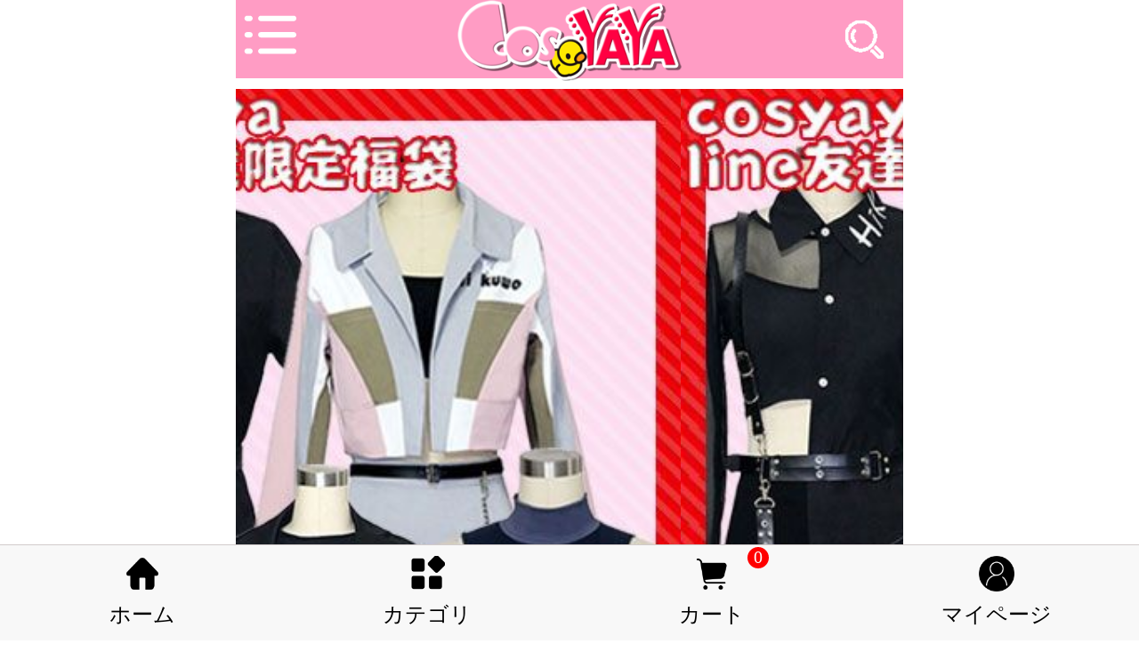

--- FILE ---
content_type: text/html; charset=utf-8
request_url: https://m.cosyaya.com/goods/3842.html
body_size: 9719
content:
<!doctype html>
<html>
<head>
<meta charset="utf-8">
<meta name="viewport" content="width=device-width,initial-scale=0,minimum-scale=1,maximum-scale=1,user-scalable=no">
<meta name="format-detection" content="telephone=no" />
<title>ブラックピンク Kill This Love コスプレ 衣装 セット BlackPink コスチューム</title>
<meta name="keywords" content="ブラックピンク コスプレ衣装 激安,Kill This Love コスプレ衣装 安い,BlackPink コスプレ衣装" />
<meta name="description" content="20%OFF！BlackPink Kill This Loveコスプレ衣装４点セットの激安セールのお買い得！「リサ + ロゼ + ジェニー + ジス」ブラックピンクメンバー全員揃え、良質な商品を格安価格でご提供コスプレ用品専門COSYAYA" />
<link href="https://m.cosyaya.com/" rel="canonical" />
<script type="text/javascript" src="https://m.cosyaya.com/js/jquery.js"></script>
<script type="text/javascript" src="https://m.cosyaya.com/js/phone.js"></script>
<script type="text/javascript" src="https://m.cosyaya.com/layer/layer.js" ></script>
<script type="text/javascript" src="https://m.cosyaya.com/js/public.js"></script>
<script type="text/javascript" src="https://m.cosyaya.com/js/pptBox.js"></script>
<link href="https://m.cosyaya.com/css/css.css" rel="stylesheet">
<link href="https://m.cosyaya.com/css/zzsc.css" rel="stylesheet"><link rel="stylesheet" type="text/css" href="../css/swiper.min.css"/>
<style type="text/css">

.contaniner .detail {width: 100%;}
.contaniner .detail figure {width: 100%;}
.contaniner .detail figure ul {width: 100%;}
.contaniner .detail figure ul li {width: 100%;overflow: hidden;}
.contaniner .detail figure ul li a {width: 100%;display: block;}
.contaniner .detail figure ul li img {width: 100%;display: block;}
.contaniner .detail .swiper-pagination-bullet-active {background-color: #fff}

.chose {width: 100%;margin-top: 2%;}

.chose ul {width: 94%;padding: 3%;border-bottom: solid 1px #c8c8c8;background-color: #fff;overflow: hidden;}

.chose .goods-num {border: none;}

.chose ul h3 {font-size: 24px;color: #666;font-weight: normal;margin-bottom: 2%;}

.chose ul li {width: 20%;padding: 2% 0;text-align: center;border: solid 1px #c8c8c8;float: left;margin: 2% 2%;border-radius: 0.2em;font-size: 24px;}
 
.chose ul .chose-active {border: 1px solid #fc6761;background: url(../images/xz.png) right bottom no-repeat;background-size: 30px;}
.chose ul .chose-active {
	border: 1px solid #fc6761;
	background: url(../images/xz.png) right bottom no-repeat;
	background-size: 50px;
}
.goods-num .num-select {
	padding: 5px 10px;
}

.goods-num button {
	width: 58px;
	height: 58px;
	background: #fff;
	border: 1px solid #ccc;
	font-size:24px;
}

.goods-num input {
	width: 132px;
	height: 58px;
	text-align: center;
	border: 1px solid #ccc;
	background: #fff;
	font-size:24px;
}

.goods-num button:active {
	background: #ccc;
	border: 1px solid #DEDEDE;
	color: #fff;
}


.goods-diy {
	display: none;
}

.goods-diy .infom {
	padding: 10px 20px;
}

.infom button {
	margin: 0 0 10px 30px;
	padding: 5px 10px;
	background: #666;
	border: 1px solid #666;
	border-radius: 3px;
	color: #fff;
}

.infom p {
	margin-bottom: 20px;
}

.infom p:last-child {
	margin-bottom: 0;
}

.infom select {
	width: 20%;
	height: 40px;
	border:1px solid #dedede;
	font-size:24px;
	padding-left:5px;
}

.infom input {
	height: 40px;
	width: 20%;
	border: 1px solid #dedede;
	padding-left:5px;
	font-size:24px;
}



.diy{
    border-top:10px solid #f1f1f1;border-bottom:10px solid #f1f1f1;
    width: 90%;
	display: block;
	background-color: #fff;
	padding: 3% 5%;
	margin-top: 2%;
	color: #f96f8b;
	font-size: 24px;
	background-image: url(../images/right.png);
	background-repeat: no-repeat;
	background-size: 2%;
	background-position: 95%;
}

.go-car {
	width: 50%;
	display: block;
	float: left;
	margin-left:2%;
}

.go-car-dz {
	width: 50%;
	display: none;
	float: left;
	margin-left:2%;
}

 .buy {
	width: 40%;
	margin-left: 5%;
	font-size: 24px;
	display: block;
	float: left;
	background-color: #FC605A;
	color: #fff;
	text-align: center;
	padding: 4% 0;
	border-radius: 0.4em;
}


 .buy-dz {
	width: 40%;
	margin-left: 5%;
	font-size: 24px;
	display: none;
	float: left;
	background-color: #FC605A;
	color: #fff;
	text-align: center;
	padding: 4% 0;
	border-radius: 0.4em;
	
}

 .go-car input[type="button"] {
	width: 90%;
	font-size: 24px;
	border: solid 1px #c8c8c8;
	color: #666;
	background-color: rgba(0, 0, 0, 0);
	padding: 7% 0;
	padding-left: 10%;
	border-radius: 0.4em;
	background-image: url(../images/shopbar-red.png);
	background-repeat: no-repeat;
	background-size: 14%;
	background-position: 12%;
	margin-right:2%;
}

.go-car-dz input[type="button"] {
	width: 90%;
	font-size: 24px;
	border: solid 1px #c8c8c8;
	color: #666;
	background-color: rgba(0, 0, 0, 0);
	padding: 7% 0;
	padding-left: 10%;
	border-radius: 0.4em;
	background-image: url(../images/shopbar-red.png);
	background-repeat: no-repeat;
	background-size: 14%;
	background-position: 12%;
	margin-right:2%;
}




.san{border-top:10px solid #f1f1f1;border-bottom:10px solid #f1f1f1}
.san p{padding:10px 20px}
.san p a{ margin-right:30px; vertical-align:middle}
.san img{ width:4.5%; vertical-align:middle; margin-right:10px;}

.tips{font-size:20px; color:#565656;border-top:0px solid #f1f1f1;border-bottom:10px solid #f1f1f1; padding:10px 10px 10px 20px; height:190px;}
.tips p{ margin-top:5px;}
 .tab{margin:0 1%}
	  .tab li{float:left;  width:49.5%; text-align:center;  padding:14px 0px; background:#efefef;color:#000;}
	  .tab .sel{ background:#fe0441;color:#fff;}
	  
	  .content{margin:0 1%; padding:20px 0px 10px 0px; line-height:36px; }
	  .content p{ font-size:14px; !important}
	  .content strong{ font-size:14px; !important}
	  .content p strong{ font-size:14px; !important}
	  .con2{ display:none}
	  
	  

 .swiper-slide {
    position: relative; /* 创建相对定位容器 */
    display: inline-block; /* 保持原本的显示方式 */
}

.goods-image {
    display: block; /* 消除图片底部的空隙 */
}

.soldout-overlay {
    position: absolute; /* 绝对定位 */
    top: 50%; /* 垂直居中 */
    left: 50%; /* 水平居中 */
    transform: translate(-50%, -50%); /* 精确居中 */
    z-index: 10; /* 确保在最上层 */
    opacity: 1; /* 可选：添加透明度效果 */
} 	  
	  
	  
	  
</style>
</head>
<body>

<div class="main">
    <header class="header">
  <div class="bar"><img src="https://m.cosyaya.com/images/menu.png" /></div>
  <div class="logo"><a href="https://m.cosyaya.com/"><img src="https://m.cosyaya.com/images/logo.png"  width="44%" alt="cosyaya.com" /></a>   </div>
  <div class="btn"></div>
  <div class="search s1">
    <input type="text" name="search" placeholder="乃木坂" value=""  id="keyword" />
    <span><img src="https://m.cosyaya.com/images/search.png" class="search_sbt" /></span> </div>
  <div class="both"></div>
</header>
<script type="text/javascript">
  $(function(){
     $('.search_sbt').click(function(){
	   
	    var keyword=$.trim($('#keyword').val());
		if(keyword==''){ alert('検索キーワードを入力してください');return false;}
	    location="https://m.cosyaya.com/search/?keyword="+keyword;
	   
	 })
  })
</script>



  <div  style="height:100px;"></div>

  <div class="contaniner fixed-contb">
    <section class="detail">
      <figure class="swiper-container">
        <ul class="swiper-wrapper">
                    <li class="swiper-slide">
              <img src="/uploads/jpg/2019-12/BP-KTL-1S-YA1-23-282.jpg" class="goods-image"/>
                   </li>
                  </ul>
        <div class="swiper-pagination"> </div>
      </figure>
    </section>
  </div>
  <div style="margin:2% 0%; padding:2% 5%; border-top:10px solid #f1f1f1;border-bottom:10px solid #f1f1f1">
    <h1 style="font-size:28px; color:#6d6c6d; font-weight:lighter">20％OFF ブラックピンク Kill This Love MV衣装 4点セット BLACKPINK コスプレ衣装 LINEお友達限定福袋</h1>
	 		  <p style="margin-top:2%;color:#ff0000; line-height:32px; padding-top:10px; font-size:14px;">ご購入は弊店のLINE【cosyaya.com】をお友達に登録ください。</p>
		    <p style="margin-top:2%">商品番号： BP-KTL-1S</p>
    
	
			  <p style="margin-top:2%; color:#fb5f59; font-size:36px;"> ¥31,320 <span style="text-decoration:line-through; color:#565656">¥35,600 </span></p>
		  	
  </div>
  <div class="chose">
    <div class="goods-size">
	
	  
	  	  
	  
	  
    </div>
	
	
	<div class="goods-diy">
					<ul>
						
						<div class="infom">
							
							<p><label style="padding-right:46px;">性别：</label>
							<select id="sex">
							  <option value="女">女性</option>
							  <option value="男">男性</option>
							</select>
							</p>
							<p><label style="padding-right:50px;">身長：</label><input type="text" id="length"/></p>
							<p><label style="padding-right:50px;">肩幅：</label><input type="text" id="shoulder"/></p>
							<p><label style="padding-right:28px;">バスト：</label><input type="text" id="chest"/></p>
							<p><label style="padding-right:3px;">ウェスト：</label><input type="text" id="circ"/></p>
							<p><label style="padding-right:28px;">ヒップ：</label><input type="text" id="hipline"/></p>
						</div>
					</ul>
				</div>
	
  
  	  <ul class="goods-num">
    <h3>数量</h3>
    <div class="num-select">
      <button>-</button>
      <input type="text" value="1" id="num" onkeyup='this.value=this.value.replace(/\D/gi,"")' />
      <button>+</button>
    </div>
  </ul>
  
  
		
  </div>
  
    
  
  
  <div style="padding-top:20px; padding-bottom:20px;">
    
	  <span class="go-car">
				<input type="button" value="カートに入り"/></span>
			
			<span  class="buy">
				すぐ購入
			</span>
			
			
			 <span class="go-car-dz">
				<input type="button" value="カートに入り"/></span>
			
			<span  class="buy-dz">
				すぐ購入
			</span>
  <div style="clear:both"></div>
  </div>
  
	   
 
  
  	   <div class="san">
    <p><a href="https://m.cosyaya.com/msg-3842.html" rel="nofollow"><img src="https://m.cosyaya.com/images/msg.png">お問い合わせ</a></p>
  </div>
	  
    
  
  
     	   	
			 <p style="background:#fafafa; color:#ff0000; padding:10px;">関連商品</p>
		<ul class="pro-list" style="padding-top:10px;">
		   			    <li style="width:30%; margin-right:2%"> 
				   <p><a href="https://m.cosyaya.com/goods/3244.html" target="_blank"><img src="https://m.cosyaya.com/uploads/jpg/2019-11/BP-KTL-ROSE-1-YA1-18-477.jpg" width="100%" alt="Kill This Love MV衣装 Lisa"></a></p>
				   
				   <p style="color:#ff0000">
				    		   ¥15,980(税込)
		  				   </p>
				</li>
				
			  			    <li style="width:30%; margin-right:2%"> 
				   <p><a href="https://m.cosyaya.com/goods/3245.html" target="_blank"><img src="https://m.cosyaya.com/uploads/jpg/2019-09/BP-KTL-ROSE-1-YA0-19-268.jpg" width="100%" alt="ROSE KILL THIS LOVE 衣装"></a></p>
				   
				   <p style="color:#ff0000">
				    		   ¥9,680(税込)
		  				   </p>
				</li>
				
			  			    <li style="width:30%; margin-right:2%"> 
				   <p><a href="https://m.cosyaya.com/goods/3242.html" target="_blank"><img src="https://m.cosyaya.com/uploads/jpg/2019-11/BP-KTL-Jennie-1-YA1-18-731.jpg" width="100%" alt="BLACKPINK kill this love ジェニー"></a></p>
				   
				   <p style="color:#ff0000">
				    		   ¥13,580(税込)
		  				   </p>
				</li>
				
			  			    <li style="width:30%; margin-right:2%"> 
				   <p><a href="https://m.cosyaya.com/goods/3243.html" target="_blank"><img src="https://m.cosyaya.com/uploads/jpg/2019-09/BP-KTL-JISOO-1-YA0-19-501.jpg" width="100%" alt="Kill This Love  JISOO MV"></a></p>
				   
				   <p style="color:#ff0000">
				    		   ¥12,980(税込)
		  				   </p>
				</li>
				
			  		   <p class="both"></p>
		  </ul>  
	   				
			
		
  
     
	  
        
		<ul class="tab" style="padding-top:20px;">
		   <li class="sel" lang="1">商品詳細</li>
		   <li lang="2">返品・交換情報</li>
		   <p class="both"></p>
		</ul>
		
		<div class="content con1">
		  
		  <p style="text-align:center;"><span style="font-size:18px;">COSYAYA LINEお友達限定コスプレ福袋</span></p><p style="text-align:center;"><br /></p><p style="text-align:center;"><strong><span style="font-size:18px;">★ブラックピンク★</span></strong></p><p><br /></p><p style="text-align:center;">BlackPink『Kill This Love』衣装</p><p style="text-align:center;">リサ + ロゼ + ジェニー + ジス 4点で</p><p style="text-align:center;"><span style="font-size:36px;color:#ff0000;">20％OFF!</span></p><p style="text-align:center;">35600円⇒28480円</p><p style="text-align:center;">7120円割引のお得！</p><p><br /></p><p style="text-align:center;">セット内容変更可能で、</p><p style="text-align:center;">好きなメンバーの衣装パターンを自分で</p><p style="text-align:center;">福袋を組み合わせてみましょう♪</p><p style="text-align:center;"><br /></p><p style="text-align:center;">（2点を購入場合は5％OFF、3点を購入場合は10％OFF）</p><p style="text-align:center;"><br /></p><p><br /></p><p style="text-align:center;">またLINEお友達限定割引が多数♡</p><p style="text-align:center;"><br /></p><p><br /></p><p style="text-align:center;">興味がある方はお気軽にご連絡ください♡</p><p style="text-align:center;"><img src="/ueditor/php/upload/20191220/15768131954362.png" title="COSYAYA line" width="120" /><br /></p><p><br /></p><p style="text-align:center;"><img src="/ueditor/php/upload/20191223/15770707397118.jpg" title="【cosyaya.com】ブラックピンク KILLTHISLOVE コスプレセット福袋" alt="Kill This Love コスプレ" /></p>		   <p style="padding:5px 0px"><img src="https://m.cosyaya.com/images/coayaya-line-pinfo.jpg" width="100%"></p> 
		   <p style="padding:10px 0px"><img src="https://m.cosyaya.com/images/baoz.jpg"  width="100%"/></p>
		  <div style="height:100px;"></div>
		</div>
		
		<div class="content con2">
		   <p> <strong><span style="font-family:&#39;times new roman&#39;;font-size:20px;">ご注文のキャンセルについて</span></strong> </p>
<p> <br />
</p>
<p> <span style="font-family:&#39;times new roman&#39;;font-size:16px;">支払わないご注文のキャンセル</span> </p>
<p> １、会員様がマイアカウントで自分でキャンセル処理できます。 </p>
<p> ２、登録しないお客様が遠慮なくCOSYAYAの担当者と連絡してください。すぐお客様のご注文キャンセル処理しますから。 </p>
<p> <span style="font-family:&#39;times new roman&#39;;font-size:18px;">既に支払い済みになったご注文のキャンセル</span> </p>
<p> １、お客様が自分のアカウントで処理できないです。 </p>
<p> ２、まず、COSYAYAの担当者と確認してください。 </p>
<p> 商品がまだ製作し始めない場合、キャンセルすることができます。処理したら、３日間内ですぐお客様に送金を手配しますから。 </p>
<p> 商品が既に制作する場合、キャンセルできないですが、ご了解してください。 </p>
<p> 3、普通の場合お支払い後（着払いの場合は注文後）2日間以内ご注文の商品の生地を手配し、制作されますから、2日が過ぎた以上、注文のキャンセルや返金の申請を対応できません。ご了解してください。<br />
</p>
<p> <strong><span style="font-family:&#39;times new roman&#39;;font-size:20px;">ご注文の返品処理について</span></strong> </p>
<p> 　弊社として、2014年設立した会社ですが、今まで、商品の品質管理に重んじておりますが、万が一ご注文の商品と違う商品が届いてしまった場合や商品の破損、傷みなどの品質上で問題があった場合には、誠に恐れ入りますが商品到着日より三日以内にメールでご連絡ください。 </p>
<p> Tips：１、事前にご連絡なしでの返品交換は対応いたしません。 </p>
<p> 　　　２、一旦使用された商品、また返品期限を過ぎたご返品は、いかなる理由があってもお受け取りできません。ですから、念のため、商品到着後なるべく早く開封して、ご確認いただくようお願いいたします。 </p>
<p> <br />
</p>
<p> 手順 </p>
<p> １、不良品の確認（到着日から24時間以内にご連絡ください）、不良品と商品の写真を撮てメールに添付して提供してください。それに、個人情報（お名前・注文番号など）も提供してください。 </p>
<p> ２、すぐ商品の担当者と専門の職人など関係部署と確認します。 </p>
<p> ３、弊社のミスで商品の不良になった場合、以下の処理方法を参考してください。お客様のミスで（ご提供のサイズ不適合の場合など）、返品交換できないです。 </p>
<p> <br />
</p>
<p> 処理方法 </p>
<p> １、ご希望納期が間に合う場合、弊社が責任を持って、すぐ再制作、配送の手配をします。お客様が不良品を弊社の返品アドレスに返送して、追跡番号を提供してお願いします。商品が再制作仕上げったら、すぐお客様と確認して、再発送の手配をします。 </p>
<p> ２、ご希望納期を間に合わない場合、お手数ですが、お客様が不良品を弊社に返送して、追跡番号を提供してください。返送商品を受けったら、すぐお客様の送金口座に返金しますから。返金時間が送金方法について、時間が違いますが、ご了解してください。 </p>
<p> <br />
</p>
<p> ご注意 </p>
<p> １、返品・交換の確認には、ほとんどメールの打ち合わせですが、その手続きが少し時間がかかります。今後、弊社サイトが改善するように、この状況を明確に解決する必要なので、お時間をかかるのが恐れもございます。ご協力頂ければ、幸いです。 </p>
<p> ２、、なお、当社の製品がすべてプロの職人の手作業でございますが、小さな傷・多少のほつれ、点ジミ、擦り汚れ等がある場合もかもしれないので、こちらも品質審査で強化しますから、何卒ご了承ください。 </p>
<p> ３、サイズ不適合の場合はメジャーでサイズを測ってる状態の写真をご送付ください。 </p>
<p> オーダーサイズのお客様、衣装やブーツ着用不可の場合は、ご返品のことはお受けかねます。オーダーメイドする時、お客様のミスで（ご提供のサイズ不適合の場合など）、返品交換できないです。 </p>
<p> ４、カラーについて、PCスクリーンや撮影環境などにより素材感や色合いが異なる場合がありますので、カラー異議があれば、自然光で写真を取って、メールで提供してください。 </p>
<p> <br />
</p>
<p> 返品の送料・手数料 </p>
<p> 確認できたら、弊社の原因で不良品を届いた場合返品の送料（手数料）は弊社から負担いたします。 </p>
<p> <br />
</p>
<p> 返金処理 </p>
<p> 返品商品が弊社に到着次第、確認できたら、すぐご指定口座に返金します。（普通はご送金する時の口座です。ほかの口座を利用したい場合、あらかじめ、教えてください。） </p>
<p> <br />
</p>
<p> <span style="color:#ff0000;">返品連絡先</span> </p>
<p> <span style="color:#ff0000;">返品する場合、メールアドレス：sale@cosyaya.com必ずCOSYAYAと連絡してください。配送先によると返品先をメール報告ます。</span> </p>
<p> ご注意：事前にご連絡なしでの返品交換は対応いたしません。 </p>
<p> 　　　　銀行振込で支払った場合、返金時間が３日間になります。 </p>
<p> 　　　　クレジットカードで支払った場合、返金時間が1ヶ月になります。 </p>
<p> <br />
</p>
		   <div style="height:100px;"></div>
		</div>
		
      
	  <div style="clear:both"></div>
 
  
   <input type="hidden" value="3842" id="products_id" />
  	   
	   <p style="background:#fafafa; color:#ff0000; padding:10px;">おすすめ</p>
		<ul class="pro-list" style="padding-top:10px;">
		   			    <li> 
				   <p><a href="https://m.cosyaya.com/goods/3836.html" target="_blank"><img src="https://m.cosyaya.com/uploads/jpg/2019-12/KIMETSU0015S-YA1-20-742.jpg" width="100%" alt="鬼舞辻無惨 女装 コスプレ激安"></a></p>
				   <p><a href="https://m.cosyaya.com/goods/3836.html">LINEお友達限定福袋 鬼滅の刃 鬼舞辻無惨 女装 コスプレ衣装+ウィッグ セット 下駄追加購入可能</a></p>
				   <p>
				    		  ¥15,140 <span style="text-decoration:line-through; color:#565656">¥16,200(税込) </span>
		  				   </p>
				</li>
				
			  			    <li> 
				   <p><a href="https://m.cosyaya.com/goods/3842.html" target="_blank"><img src="https://m.cosyaya.com/uploads/jpg/2019-12/BP-KTL-1S-YA1-23-282.jpg" width="100%" alt="BLACKPINK コスプレ衣装 販売"></a></p>
				   <p><a href="https://m.cosyaya.com/goods/3842.html">20％OFF ブラックピンク Kill This Love MV衣装 4点セット BLACKPINK コスプレ衣装 LINEお友達限定福袋</a></p>
				   <p>
				    		  ¥31,320 <span style="text-decoration:line-through; color:#565656">¥35,600(税込) </span>
		  				   </p>
				</li>
				
			  		   <p class="both"></p>
		  </ul>
  
  
<div style="height:120px;"></div>
<div class="footer">
  <ul>
    <li class="active"> <a href="https://m.cosyaya.com/">
      <p><img src="/images/nav1-1.png" height="40"/></p>
      <p>ホーム</p>
      </a> </li>
    <li class="active"> <a href="https://m.cosyaya.com/sitemap.html">
      <p><img src="/images/nav2-1.png" height="40"/></p>
      <p>カテゴリ</p>
      </a> </li>
    <li class="active">
            <p class="cart"><img src="/images/nav3-1.png" height="40"/><span>0</span></p>
      <p>カート</p>
          </li>
    <li class="active"> <a href="https://m.cosyaya.com/account/" rel="nofollow">
      <p><img src="/images/nav4-1.png" height="40"/></p>
      <p>マイページ</p>
      </a> </li>
  </ul>
</div>



<!-- START MCERTIFY CODE PLW -->
<script id="mcertify" type="text/javascript">
 var wsid='804b72bb74b83e8aca3143b5774b1eb0';
 var s = document.getElementById('mcertify'); 
 if (s){var exScript = document.createElement('script');    
 exScript.type = 'text/javascript'; 
 exScript.src = ('https:' == document.location.protocol ? 'https://' : 'http://') + 'cert.verifystore.com/certs/js/xj_t.php?wsid=804b72bb74b83e8aca3143b5774b1eb0';
 s.parentNode.insertBefore(exScript, s);}
</script>
<!-- END MCERTIFY CODE -->



<p style="display:none">
<!-- Default Statcounter code for cosyaya.com
https://cosyaya.com -->
<script type="text/javascript">
var sc_project=12952265; 
var sc_invisible=1; 
var sc_security="0b60ced5"; 
</script>
<script type="text/javascript"
src="https://www.statcounter.com/counter/counter.js"
async></script>
<noscript><div class="statcounter"><a title="Web Analytics"
href="https://statcounter.com/" target="_blank"><img
class="statcounter"
src="https://c.statcounter.com/12952265/0/0b60ced5/1/"
alt="Web Analytics"
referrerPolicy="no-referrer-when-downgrade"></a></div></noscript>
<!-- End of Statcounter Code -->
</p></div>
<div class="menu">
  <div class="nav">
    <p><img src="https://m.cosyaya.com/images/no-head.png" width="100%" /></p>
    <p><a href="https://m.cosyaya.com/member/login.html" class="login" rel="nofollow">ログイン</a></p>
  </div>
  <ul>
    <li> <a href="https://m.cosyaya.com/"> <span><img src="https://m.cosyaya.com/images/fruit.png" /></span> <span>ホーム</span> </a> </li>
    <li> <a href="https://m.cosyaya.com/goods/new.html"> <span><img src="https://m.cosyaya.com/images/new.png" /></span> <span>新 品</span> </a> </li>
    <li> <a href="https://m.cosyaya.com/goods/hot.html"> <span><img src="https://m.cosyaya.com/images/hot.png" /></span> <span>ベストセラー</span> </a> </li>
	<li> <a href="https://m.cosyaya.com/msg/" rel="nofollow"> <span><img src="https://m.cosyaya.com/images/msg.png" /></span> <span>お問い合わせ</span> </a> </li>
	<li> <a href="https://m.cosyaya.com/track/" rel="nofollow"> <span><img src="https://m.cosyaya.com/images/query.png" /></span> <span>ご注文決済出荷追跡</span> </a> </li>
	<li> <a href="https://m.cosyaya.com/article/"> <span><img src="https://m.cosyaya.com/images/wenda.png" /></span> <span>店長日記</span> </a> </li>
    <li> <a href="https://m.cosyaya.com/about/" rel="nofollow"> <span><img src="https://m.cosyaya.com/images/about.png" /></span> <span>店舗概要</span> </a> </li>
   
    <span class="close"> <img src="https://m.cosyaya.com/images/close.png" /> </span>
  </ul>
</div>
<script src="../js/swiper.min.js"></script>
<script type="text/javascript">
		$(document).ready(function(){
			var mySwiper = new Swiper('.swiper-container',{
				    loop: true,
				    speed:1000,
					autoplay: 2000,
					pagination: '.swiper-pagination',
				  });
				  
				  
				  
				$('.chose li').click(function(){
				
				 var option_id=$(this).attr("lang");
		var option_value_id=$(this).attr("title");
		if(option_id==2){$('#color_attr').val(0);$('#color_attr').attr("lang",option_value_id);}
		if(option_id==3){$('#cloth_attr').val(0);$('#cloth_attr').attr("lang",option_value_id);}
		if(option_id==4 || option_id==5){$('#shoes_attr').val(0);$('#shoes_attr').attr("lang",option_value_id);}
				
			 $(this).addClass('chose-active').siblings().removeClass('chose-active');
		});  
				  
				  
		 $(".num-select button").click(function(event) {
	        var elem = event.target;
	        if ($(elem).text() == "+") {
	            var snum = parseInt($(elem).prev().val());
	            $(elem).prev().val(snum + 1);
	        } else {
	            var snum = parseInt($(elem).next().val());
	            $(elem).next().val(snum - 1);
	            if (snum == 1) {
	                $(elem).next().val(1);
					alert('購入商品は0件以上の購入');
	               
	            }
	        }
	        event.stopPropagation();
	    });	
		
		
		$('.tab li').click(function(){
		  $(this).addClass("sel").siblings().removeClass("sel");
		  var v=$(this).attr('lang');
		  if(v==1){
		    $('.con1').show();
			$('.con2').hide();
		  }else{
		      $('.con1').hide();
			  $('.con2').show();
		  }
		  
		
		})
		
		$(".diy").toggle(function(){
	    	
			$('.buy').hide();
			$('.go-car').hide();
			$('.buy-dz').show();
			$('.go-car-dz').show();
			$('.attr-3').hide();
			$('.goods-diy').show();
			
	    },
	    function(){
	       
		    $('.buy').show();
			$('.go-car').show();
			$('.buy-dz').hide();
			$('.go-car-dz').hide();
			$('.attr-3').show();
			$('.goods-diy').hide();
		   
		   		
	    })
		
		
		$('.buy,.go-car').click(function(){
		
		  var products_id=$('#products_id').val(); //商品ID
	      var num=$.trim($('#num').val()); //数量
		  var color=$('#color_attr').attr("lang");
	      var cloth=$('#cloth_attr').attr("lang");
	      var shoes=$('#shoes_attr').attr("lang");
	   
	   
	       
	   
		   if($('#color_attr').val()==1){ alert("カラーを選択してください");return false;}
		   if($('#cloth_attr').val()==1){ alert("衣装サイズを選択してください");return false;}
		   if($('#shoes_attr').val()==1){ alert("靴サイズを選択してください");return false;}
		   
		  $.post("../ajax/buy.php",{products_id:products_id,num:num,color:color,cloth:cloth,shoes:shoes},function(msg){
	     
		    location="../cart/";
	      
	       })   
	   
	   
		   
		  
		  
		})
		
		
		
  $('.buy-dz,.go-car-dz').click(function(){
	  
	  
	   var color=$('#color_attr').attr("lang");
	   if($('#color_attr').val()==1){ alert("カラーを選択してください");return false;}
	   var products_id=$('#products_id').val(); //商品ID
	   var num=$.trim($('#num').val()); //数量
	  
	   var sex=$.trim($('#sex').val());
	   var length=$.trim($('#length').val());
	   var shoulder=$.trim($('#shoulder').val());
	   var chest=$.trim($('#chest').val());
	   var circ=$.trim($('#circ').val());
	   var hipline=$.trim($('#hipline').val());
	   if(length==''){alert("身長を入力してください");$('#length').focus();return false;}
	   if(shoulder==''){alert("肩幅を入力してください");$('#shoulder').focus();return false;}
	   if(chest==''){alert("バストを入力してください　");$('#chest').focus();return false;}
	   if(circ==''){alert("ウェストを入力してください　");$('#circ').focus();return false;}
	   if(hipline==''){alert("ヒップを入力してください");$('#hipline').focus();return false;}
	   
	 
	  
	  
	   
	
	   
	   $.post("../ajax/buy.php",{products_id:products_id,num:num,sex:sex,length:length,chest:chest,circ:circ,hipline:hipline,color:color,shoulder:shoulder},function(msg){
	     
		  location="../cart/";
	      
	   })   
		  
	 
	 }) 
		
		
		
		
				  
				  
		})
	</script>
</body>
</html>


--- FILE ---
content_type: text/css
request_url: https://m.cosyaya.com/css/css.css
body_size: 3040
content:
@charset "utf-8";
*{margin:0;padding:0; list-style:none;font-family: "微软雅黑"; -webkit-appearance: none;outline: none;}
body{font-size:1.5em;background-color:#fff;transition:transform 1s ease-in-out;box-sizing: border-box;}
a{color:#2b2b2b; text-decoration:none}

.both{ clear:both}
.main {width:750px;margin:0 auto;} 
.header{width:750px;height:88px;background-color:#ff9cc4; position:fixed}
.bar{width:88px;height:88px;float:left;overflow:hidden;}
.logo{width:574px;float:left;text-align:center;}
.btn{width:88px;height:88px;float:right;background-image:url(../images/search-close.png);background-position:top;background-repeat:no-repeat;background-size:100% auto;transition:background-position 1s ease-in-out;-webkit-transition:background-position 1s ease-in-out;}

.logo2{width:574px;float:left;text-align:center; padding-top:25px;}


.search{left:125px;height:60px;width:500px;border-radius:10px;border:1px solid #fff;background-color: #fff;box-sizing:border-box;overflow:hidden;transition:top 1s ease-in-out;-webkit-transition:top 1s ease-in-out;}
.search input{float:left;width:400px;height:60px;border:none;outline:none;background-color: #fff;font-size:24px;text-indent:24px;}
.search span{float:right;width:60px;height:60px;overflow:hidden;border:none;background-color:transparent;}
.search img{width:100%;}



.s1{position:absolute;top:-60px;}
.header-search .btn{background-position: 0 -88px;}
.header-search .search{position:absolute;top:11px;}

/*分页*/
.page{text-align:center; padding:50px 2px 50px 0px}
.page span{ border:1px solid #ccc; padding:5px 15px;margin:0px 2px; background:#efefef}
.page a{ border:1px solid #ccc; padding:5px 15px; margin:0px 2px;background:#efefef}
.page a:hover{ background:#dedede}
.page .sel{ background:#fe9cc3; color:#fff;}

/*pinfo*/
.info-pic{padding-top:90px; margin:0px 1%}
.info-pic p:nth-of-type(2){}
.info-pic p:nth-of-type(2) img{ width:20%}


/*****新增轮播css*****/
.source{display:inline-block;position:relative;width:100%;height:180px;margin-top: 120px;margin-bottom: 0px;}
.bg{position: absolute; left: 10px;top: 10px;width: 730px; height: 180px;border-radius:20px;overflow:hidden;}
.bg img{border-radius:20px;}


.home-category-top{ background:#f4f4f4; margin-top:20px; border-bottom:1px solid #c9caca}       
.home-category-top li {width: 33.33%;height: 182px;float: left;text-align: center;box-sizing: border-box;}
.home-category-top li a {display: inline-block;height: 100%;width: 100%;padding-top: 126px;color: #666; font-size:16px;}
.home-category-top li a:hover{color: #ff9cc4;}
.home-category-top-a li:nth-of-type(1) a{background: url(../images/idol.jpg) center 25px no-repeat;background-size: 94px;}
.home-category-top-a li:nth-of-type(2) a{background: url(../images/z3.png) center 25px no-repeat;background-size: 94px;}
.home-category-top-a li:nth-of-type(3) a{background: url(../images/xuez.png) center 25px no-repeat;background-size: 94px;}

.home-category-top-b li:nth-of-type(1) a{background: url(../images/new.png) center 25px no-repeat;background-size: 94px;	}
.home-category-top-b li:nth-of-type(2) a{background: url(../images/z2.png) center 25px no-repeat;background-size: 94px;	}
.home-category-top-b li:nth-of-type(3) a{background: url(../images/z5.png) center 25px no-repeat;background-size: 94px;	}
.home-category-top-a li {border: 1px solid #c9caca;}
.home-category-top-a li:nth-of-type(1){border: none;border-bottom: 1px solid #c9caca;}
.home-category-top-a li:nth-of-type(2) {border: 1px solid #c9caca;border-top: 0;}
.home-category-top-a li:nth-of-type(3) {border: 1px solid #c9caca;border-top: 0;border-left: 0;}
.home-category-top-b li:nth-of-type(2) {border: 1px solid #c9caca;border-top: 0;border-bottom: 0;}
.home-category-top-b li:nth-of-type(3) {border: 1px solid #c9caca;border-top: 0;border-left: 0;border-bottom: 0;}


.home-category-top-c li:nth-of-type(1) a{background: url(../images/qb.png) center 25px no-repeat;background-size: 94px;	}
.home-category-top-c li:nth-of-type(2) a{background: url(../images/cx.png) center 25px no-repeat;background-size: 94px;	}
.home-category-top-c li:nth-of-type(3) a{background: url(../images/dp.png) center 25px no-repeat;background-size: 94px;	}
.home-category-top-b li {border: 1px solid #c9caca;}
.home-category-top-b li:nth-of-type(1){border: none;border-bottom: 1px solid #c9caca;}
.home-category-top-b li:nth-of-type(2) {border: 1px solid #c9caca;border-top: 0;}
.home-category-top-b li:nth-of-type(3) {border: 1px solid #c9caca;border-top: 0;border-left: 0;}
.home-category-top-c li:nth-of-type(2) {border: 1px solid #c9caca;border-top: 0;border-bottom: 0;}
.home-category-top-c li:nth-of-type(3) {border: 1px solid #c9caca;border-top: 0;border-left: 0;border-bottom: 0;}


.pro-group{margin-top:20px;}
.pro-group div{border-bottom:1px solid #dedede; padding-bottom:5px; padding-left:5px;}
.pro-group div img{vertical-align:middle; width:8%}
.pro-group div span{vertical-align:middle}

.pro-list{ margin-top:5%}
.pro-list li{float:left; width:45%; margin-bottom:5%; border: 1px solid #f19630bd; border-radius: 10px;  box-shadow: 0px 0px 5px 0px rgb(245 175 52 / 72%); }
.pro-list li:nth-child(odd){ margin-right:7%;margin-left:1%}
.pro-list li:nth-child(even){margin-right:1%}
.pro-list li p:nth-of-type(1){text-align:center;border-bottom: 1px solid #f19630bd; border-radius: 10px;}
.pro-list li p img{border-radius: 10px;}
.pro-list li p:nth-of-type(2){height:66px; overflow:hidden; margin-top:2%; padding-left: 5px;}
.pro-list li p:nth-of-type(3){color:#ff0000; margin-top:2%; padding-left: 5px; margin-bottom: 10px;}




.animate{
	position:fixed;
	height:100%;
	overflow:hidden;
	transform:translateX(420px);
	-webkit-transform:translateX(420px);
}
.animate .menu{
	left:-420px;
}

.menu{
	position:fixed;
	width:420px;
	height:100%;
	background-color:#323c50;
	top:0;
	left:-420px;
	transition:left 2s ease-in-out;
	-webkit-transition:left 2s ease-in-out;
	overflow-y:auto;
}
.menu ul{
	overflow:hidden;
	margin:0 auto 20px auto;
	position: absolute;
}
.menu ul li{
	float:left;
	width:100%;
	height:90px;
	border-bottom:1px solid #3c4758;
	box-sizing:border-box;
}
.menu ul li a{
	float:left;
	width:100%;
	overflow:hidden;
	color:#f7ffff;
}
.menu ul li a span img{
	width:100%;
}
.menu ul li a span:first-child{
	float:left;
	width:40px;
	height:40px;
	overflow:hidden;
	margin:26px 15px 0 24px;
}
.menu ul li a span:first-child ~ span{
	line-height:100px;
	font-size:28px;
	text-align:left;
	color:#f7ffff;
}
.menu ul li:nth-of-type(odd){
	background-color:#2e3648;
}

.menu ul li:first-child{
	border-top:1px solid #3c4758;
	box-sizing:border-box;
}
.nav{
	width:300px;
	height:auto;
	overflow:hidden;
	margin:50px auto 20px 60px;
}
.nav p:first-child{
	width:150px;
	height:150px;
	float:left;
	border-radius:50%;
	overflow:hidden;
	margin:0 75px;
	border:5px solid #dedede;
	box-sizing:border-box;
}
.nav p:first-child ~ p{
	float:left;
	width:100%;
	text-align:center;
	font-size:28px;
	color:#f5fcff;
	padding-top:10px;
}
.nav p .login{
	color:#f5fcff;
}

.close{
	float:left;
	position:relative;
	width:80px;
	height:80px;
	margin-top:20px;
	left:50%;
	margin-left:-40px;
}
.close img{
	width:100%;
}

.footer{
	position:fixed;
	z-index:888;
	bottom:0;
	left:0;
	width:100%;
	height:108px;
	overflow:hidden;
	margin:0 auto;
	background-color:#f8f8f8;
	border-top:1px solid #d1cbcb;
	box-sizing:border-box;
}
.footer ul{
	overflow:hidden;
}
.footer ul li{
	float:left;
	width:25%;
	height:108px;
}
.footer ul li p{
	text-align:center;
	color: #999;
}
.footer ul li p:first-child{
	/*margin-top:12px;*/
	padding-top: 12px;
}
.footer ul li p:first-child ~ p{
	line-height:40px;
	font-size:24px;
}
.footer ul li.active p{
	color:#000;
}
.cart{
	position: relative;
}	
.cart span{
	display: inline-block;
	position: absolute;
	top: 2px;
	right: 30%;
	width: 24px;
	height: 24px;
	line-height: 22px;
	background: #FF0000;
	border-radius: 50%;
	color: #fff;
	font-size:20px;
}


/*banner滚动*/
.mainbox{overflow:hidden;position:relative;}
.flashbox{overflow:hidden; position:relative;}
.imagebox{ text-align:right;position:relative;z-index:0;}
.bitdiv{display:inline-block;width:12px;height:12px;margin:10px 10px 10px 0px;cursor:pointer;float:right;}
.defimg{background-image:url(../images/02.png)}
.curimg{background-image:url(../images/01.png)}
/*banner滚动*/



 /*home*/
   .brand-name{padding-top:100px; padding-left:10px; padding-right:10px;}
   .brand-name li { float:left;  border:1px solid #dedede;border-radius:10px; background:#ffeee6; padding:10px 5px; margin-bottom:10px; }
   .brand-name li:nth-of-type(even){width:378px; margin-right:0px;}
   .brand-name li:nth-of-type(odd){width:310px; margin-right:10px;}
   .brand-pic{padding-left:10px; padding-right:10px; }
   .brand-pic li{border:1px solid #ccc; border-radius:10px; width:200px; float: left; text-align:center; padding:10px; margin-right:30px; margin-top:10px;}
   .brand-pic li img{  vertical-align:middle; height:80px;}
   .brand-pic li:nth-of-type(3n+0){ margin-right:0px;}
   
   .type{ padding:10px; margin-top:20px;}
   .type h1,.type h2{background:url(../images/icon-1.png) no-repeat 0px 0px;  padding-left:50px; font-size:24px; padding-top:3px; border-bottom:1px solid #dedede; padding-bottom:5px;}
   
   
   .type li{width:355px; float:left; margin-top:20px; }
   .type li:nth-of-type(odd){ margin-right:20px;}
   .type .pic img{height: 355px; height:355px;}
   .type .name{ height:60px; overflow:hidden; margin-top:10px; line-height:32px; }
   .type .price{ font-size:24px; color:#ff0000; padding-top:20px; padding-bottom:20px;}  
    .type .price span{text-decoration:line-through; color:#565656; font-size:18px;}
   .type .star{ padding-top:6px;}
   .type  .sale{ padding-top:6px; }
   .type  .sale span{color:#565656; float:right}
   
   
   /*returnTop*/
#back-to-top{
    position:fixed;
    display:none;
    bottom:100px;
    right:-10px;
}
#back-to-top a{
    text-align:center;
    text-decoration:none;
    color:#d1d1d1;
    display:block;
    width:64px;
    /*使用CSS3中的transition属性给跳转链接中的文字添加渐变效果*/
    -moz-transition:color 1s;
    -webkit-transition:color 1s;
    -o-transition:color 1s;
}
#back-to-top a:hover{
    color:#979797;
}
#back-to-top a span{
    background:transparent url(../images/page/back.png) no-repeat 0px 14px;
    border-radius:6px;
    display:block;
    height:64px;
    width:56px;
    margin-bottom:5px;
    /*使用CSS3中的transition属性给<span>标签背景颜色添加渐变效果*/
    -moz-transition:background 1s;
    -webkit-transition:background 1s;
    -o-transition:background 1s;
}
#back-to-top a:hover span{
    background:transparent url(../images/page/back.png) no-repeat 0px -50px;
}


--- FILE ---
content_type: application/javascript
request_url: https://m.cosyaya.com/js/public.js
body_size: 302
content:
 $(function(){
        
		
     //滑动左侧菜单栏	
	$('.bar').toggle(function(){
	   							
		$('body').addClass('animate')
	},
	function(){
		
		$('body').removeClass('animate');	
	}
	);
	
	$('.close').on('click',function(){
	   						
		$('body').removeClass('animate');	
	});
			
    //点击搜索按钮
	$('.btn').on('click',function(){
	
	   $(".header").toggleClass('header-search');
	   
	});
	
	 })